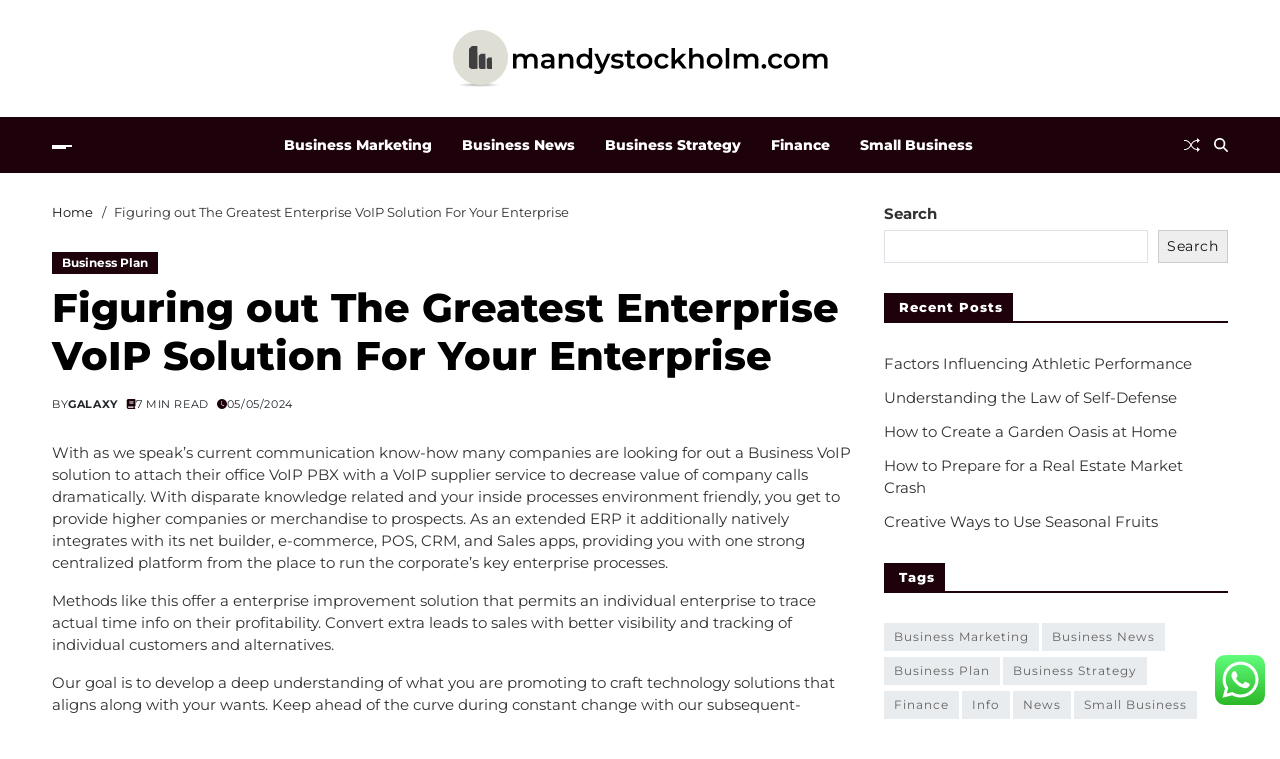

--- FILE ---
content_type: text/html; charset=UTF-8
request_url: https://mandystockholm.com/figuring-out-the-greatest-enterprise-voip-solution-for-your-enterprise.html
body_size: 20792
content:
<!doctype html>
<html lang="en-US" prefix="og: https://ogp.me/ns#" data-theme="light">
<head>
	<meta charset="UTF-8">
	<meta name="viewport" content="width=device-width, initial-scale=1">
	<link rel="profile" href="https://gmpg.org/xfn/11">

	
<!-- Search Engine Optimization by Rank Math PRO - https://rankmath.com/ -->
<title>Figuring out The Greatest Enterprise VoIP Solution For Your Enterprise - MSH</title>
<meta name="description" content="With as we speak&#039;s current communication know-how many companies are looking for out a Business VoIP solution to attach their office VoIP PBX with a VoIP"/>
<meta name="robots" content="index, follow, max-snippet:-1, max-video-preview:-1, max-image-preview:large"/>
<link rel="canonical" href="https://mandystockholm.com/figuring-out-the-greatest-enterprise-voip-solution-for-your-enterprise.html" />
<meta property="og:locale" content="en_US" />
<meta property="og:type" content="article" />
<meta property="og:title" content="Figuring out The Greatest Enterprise VoIP Solution For Your Enterprise - MSH" />
<meta property="og:description" content="With as we speak&#039;s current communication know-how many companies are looking for out a Business VoIP solution to attach their office VoIP PBX with a VoIP" />
<meta property="og:url" content="https://mandystockholm.com/figuring-out-the-greatest-enterprise-voip-solution-for-your-enterprise.html" />
<meta property="og:site_name" content="MandyStock" />
<meta property="article:tag" content="enterprise" />
<meta property="article:tag" content="figuring" />
<meta property="article:tag" content="greatest" />
<meta property="article:tag" content="solution" />
<meta property="article:section" content="Business Plan" />
<meta property="article:published_time" content="2024-05-05T15:35:30+07:00" />
<meta name="twitter:card" content="summary_large_image" />
<meta name="twitter:title" content="Figuring out The Greatest Enterprise VoIP Solution For Your Enterprise - MSH" />
<meta name="twitter:description" content="With as we speak&#039;s current communication know-how many companies are looking for out a Business VoIP solution to attach their office VoIP PBX with a VoIP" />
<meta name="twitter:label1" content="Written by" />
<meta name="twitter:data1" content="Galaxy" />
<meta name="twitter:label2" content="Time to read" />
<meta name="twitter:data2" content="6 minutes" />
<script type="application/ld+json" class="rank-math-schema-pro">{"@context":"https://schema.org","@graph":[{"@type":["Person","Organization"],"@id":"https://mandystockholm.com/#person","name":"MandyStock","logo":{"@type":"ImageObject","@id":"https://mandystockholm.com/#logo","url":"https://mandystockholm.com/wp-content/uploads/2024/07/mandystockholm.com-Logo-150x57.png","contentUrl":"https://mandystockholm.com/wp-content/uploads/2024/07/mandystockholm.com-Logo-150x57.png","caption":"MandyStock","inLanguage":"en-US"},"image":{"@type":"ImageObject","@id":"https://mandystockholm.com/#logo","url":"https://mandystockholm.com/wp-content/uploads/2024/07/mandystockholm.com-Logo-150x57.png","contentUrl":"https://mandystockholm.com/wp-content/uploads/2024/07/mandystockholm.com-Logo-150x57.png","caption":"MandyStock","inLanguage":"en-US"}},{"@type":"WebSite","@id":"https://mandystockholm.com/#website","url":"https://mandystockholm.com","name":"MandyStock","publisher":{"@id":"https://mandystockholm.com/#person"},"inLanguage":"en-US"},{"@type":"BreadcrumbList","@id":"https://mandystockholm.com/figuring-out-the-greatest-enterprise-voip-solution-for-your-enterprise.html#breadcrumb","itemListElement":[{"@type":"ListItem","position":"1","item":{"@id":"https://mandystockholm.com","name":"Home"}},{"@type":"ListItem","position":"2","item":{"@id":"https://mandystockholm.com/category/business-plan","name":"Business Plan"}},{"@type":"ListItem","position":"3","item":{"@id":"https://mandystockholm.com/figuring-out-the-greatest-enterprise-voip-solution-for-your-enterprise.html","name":"Figuring out The Greatest Enterprise VoIP Solution For Your Enterprise"}}]},{"@type":"WebPage","@id":"https://mandystockholm.com/figuring-out-the-greatest-enterprise-voip-solution-for-your-enterprise.html#webpage","url":"https://mandystockholm.com/figuring-out-the-greatest-enterprise-voip-solution-for-your-enterprise.html","name":"Figuring out The Greatest Enterprise VoIP Solution For Your Enterprise - MSH","datePublished":"2024-05-05T15:35:30+07:00","dateModified":"2024-05-05T15:35:30+07:00","isPartOf":{"@id":"https://mandystockholm.com/#website"},"inLanguage":"en-US","breadcrumb":{"@id":"https://mandystockholm.com/figuring-out-the-greatest-enterprise-voip-solution-for-your-enterprise.html#breadcrumb"}},{"@type":"Person","@id":"https://mandystockholm.com/author/galaxy","name":"Galaxy","url":"https://mandystockholm.com/author/galaxy","image":{"@type":"ImageObject","@id":"https://secure.gravatar.com/avatar/878a048e06d6d0503f84665fd4e01679193a59026490fe7af11df282fef1c053?s=96&amp;d=mm&amp;r=g","url":"https://secure.gravatar.com/avatar/878a048e06d6d0503f84665fd4e01679193a59026490fe7af11df282fef1c053?s=96&amp;d=mm&amp;r=g","caption":"Galaxy","inLanguage":"en-US"},"sameAs":["https://mandystockholm.com/"]},{"@type":"BlogPosting","headline":"Figuring out The Greatest Enterprise VoIP Solution For Your Enterprise - MSH","datePublished":"2024-05-05T15:35:30+07:00","dateModified":"2024-05-05T15:35:30+07:00","articleSection":"Business Plan","author":{"@id":"https://mandystockholm.com/author/galaxy","name":"Galaxy"},"publisher":{"@id":"https://mandystockholm.com/#person"},"description":"With as we speak&#039;s current communication know-how many companies are looking for out a Business VoIP solution to attach their office VoIP PBX with a VoIP","name":"Figuring out The Greatest Enterprise VoIP Solution For Your Enterprise - MSH","@id":"https://mandystockholm.com/figuring-out-the-greatest-enterprise-voip-solution-for-your-enterprise.html#richSnippet","isPartOf":{"@id":"https://mandystockholm.com/figuring-out-the-greatest-enterprise-voip-solution-for-your-enterprise.html#webpage"},"inLanguage":"en-US","mainEntityOfPage":{"@id":"https://mandystockholm.com/figuring-out-the-greatest-enterprise-voip-solution-for-your-enterprise.html#webpage"}}]}</script>
<!-- /Rank Math WordPress SEO plugin -->

<link rel="alternate" type="application/rss+xml" title="MSH &raquo; Feed" href="https://mandystockholm.com/feed" />
<link rel="alternate" title="oEmbed (JSON)" type="application/json+oembed" href="https://mandystockholm.com/wp-json/oembed/1.0/embed?url=https%3A%2F%2Fmandystockholm.com%2Ffiguring-out-the-greatest-enterprise-voip-solution-for-your-enterprise.html" />
<link rel="alternate" title="oEmbed (XML)" type="text/xml+oembed" href="https://mandystockholm.com/wp-json/oembed/1.0/embed?url=https%3A%2F%2Fmandystockholm.com%2Ffiguring-out-the-greatest-enterprise-voip-solution-for-your-enterprise.html&#038;format=xml" />
<style id='wp-img-auto-sizes-contain-inline-css'>
img:is([sizes=auto i],[sizes^="auto," i]){contain-intrinsic-size:3000px 1500px}
/*# sourceURL=wp-img-auto-sizes-contain-inline-css */
</style>
<link rel='stylesheet' id='ht_ctc_main_css-css' href='https://mandystockholm.com/wp-content/plugins/click-to-chat-for-whatsapp/new/inc/assets/css/main.css?ver=4.36' media='all' />
<style id='wp-emoji-styles-inline-css'>

	img.wp-smiley, img.emoji {
		display: inline !important;
		border: none !important;
		box-shadow: none !important;
		height: 1em !important;
		width: 1em !important;
		margin: 0 0.07em !important;
		vertical-align: -0.1em !important;
		background: none !important;
		padding: 0 !important;
	}
/*# sourceURL=wp-emoji-styles-inline-css */
</style>
<style id='wp-block-library-inline-css'>
:root{--wp-block-synced-color:#7a00df;--wp-block-synced-color--rgb:122,0,223;--wp-bound-block-color:var(--wp-block-synced-color);--wp-editor-canvas-background:#ddd;--wp-admin-theme-color:#007cba;--wp-admin-theme-color--rgb:0,124,186;--wp-admin-theme-color-darker-10:#006ba1;--wp-admin-theme-color-darker-10--rgb:0,107,160.5;--wp-admin-theme-color-darker-20:#005a87;--wp-admin-theme-color-darker-20--rgb:0,90,135;--wp-admin-border-width-focus:2px}@media (min-resolution:192dpi){:root{--wp-admin-border-width-focus:1.5px}}.wp-element-button{cursor:pointer}:root .has-very-light-gray-background-color{background-color:#eee}:root .has-very-dark-gray-background-color{background-color:#313131}:root .has-very-light-gray-color{color:#eee}:root .has-very-dark-gray-color{color:#313131}:root .has-vivid-green-cyan-to-vivid-cyan-blue-gradient-background{background:linear-gradient(135deg,#00d084,#0693e3)}:root .has-purple-crush-gradient-background{background:linear-gradient(135deg,#34e2e4,#4721fb 50%,#ab1dfe)}:root .has-hazy-dawn-gradient-background{background:linear-gradient(135deg,#faaca8,#dad0ec)}:root .has-subdued-olive-gradient-background{background:linear-gradient(135deg,#fafae1,#67a671)}:root .has-atomic-cream-gradient-background{background:linear-gradient(135deg,#fdd79a,#004a59)}:root .has-nightshade-gradient-background{background:linear-gradient(135deg,#330968,#31cdcf)}:root .has-midnight-gradient-background{background:linear-gradient(135deg,#020381,#2874fc)}:root{--wp--preset--font-size--normal:16px;--wp--preset--font-size--huge:42px}.has-regular-font-size{font-size:1em}.has-larger-font-size{font-size:2.625em}.has-normal-font-size{font-size:var(--wp--preset--font-size--normal)}.has-huge-font-size{font-size:var(--wp--preset--font-size--huge)}.has-text-align-center{text-align:center}.has-text-align-left{text-align:left}.has-text-align-right{text-align:right}.has-fit-text{white-space:nowrap!important}#end-resizable-editor-section{display:none}.aligncenter{clear:both}.items-justified-left{justify-content:flex-start}.items-justified-center{justify-content:center}.items-justified-right{justify-content:flex-end}.items-justified-space-between{justify-content:space-between}.screen-reader-text{border:0;clip-path:inset(50%);height:1px;margin:-1px;overflow:hidden;padding:0;position:absolute;width:1px;word-wrap:normal!important}.screen-reader-text:focus{background-color:#ddd;clip-path:none;color:#444;display:block;font-size:1em;height:auto;left:5px;line-height:normal;padding:15px 23px 14px;text-decoration:none;top:5px;width:auto;z-index:100000}html :where(.has-border-color){border-style:solid}html :where([style*=border-top-color]){border-top-style:solid}html :where([style*=border-right-color]){border-right-style:solid}html :where([style*=border-bottom-color]){border-bottom-style:solid}html :where([style*=border-left-color]){border-left-style:solid}html :where([style*=border-width]){border-style:solid}html :where([style*=border-top-width]){border-top-style:solid}html :where([style*=border-right-width]){border-right-style:solid}html :where([style*=border-bottom-width]){border-bottom-style:solid}html :where([style*=border-left-width]){border-left-style:solid}html :where(img[class*=wp-image-]){height:auto;max-width:100%}:where(figure){margin:0 0 1em}html :where(.is-position-sticky){--wp-admin--admin-bar--position-offset:var(--wp-admin--admin-bar--height,0px)}@media screen and (max-width:600px){html :where(.is-position-sticky){--wp-admin--admin-bar--position-offset:0px}}

/*# sourceURL=wp-block-library-inline-css */
</style><style id='wp-block-search-inline-css'>
.wp-block-search__button{margin-left:10px;word-break:normal}.wp-block-search__button.has-icon{line-height:0}.wp-block-search__button svg{height:1.25em;min-height:24px;min-width:24px;width:1.25em;fill:currentColor;vertical-align:text-bottom}:where(.wp-block-search__button){border:1px solid #ccc;padding:6px 10px}.wp-block-search__inside-wrapper{display:flex;flex:auto;flex-wrap:nowrap;max-width:100%}.wp-block-search__label{width:100%}.wp-block-search.wp-block-search__button-only .wp-block-search__button{box-sizing:border-box;display:flex;flex-shrink:0;justify-content:center;margin-left:0;max-width:100%}.wp-block-search.wp-block-search__button-only .wp-block-search__inside-wrapper{min-width:0!important;transition-property:width}.wp-block-search.wp-block-search__button-only .wp-block-search__input{flex-basis:100%;transition-duration:.3s}.wp-block-search.wp-block-search__button-only.wp-block-search__searchfield-hidden,.wp-block-search.wp-block-search__button-only.wp-block-search__searchfield-hidden .wp-block-search__inside-wrapper{overflow:hidden}.wp-block-search.wp-block-search__button-only.wp-block-search__searchfield-hidden .wp-block-search__input{border-left-width:0!important;border-right-width:0!important;flex-basis:0;flex-grow:0;margin:0;min-width:0!important;padding-left:0!important;padding-right:0!important;width:0!important}:where(.wp-block-search__input){appearance:none;border:1px solid #949494;flex-grow:1;font-family:inherit;font-size:inherit;font-style:inherit;font-weight:inherit;letter-spacing:inherit;line-height:inherit;margin-left:0;margin-right:0;min-width:3rem;padding:8px;text-decoration:unset!important;text-transform:inherit}:where(.wp-block-search__button-inside .wp-block-search__inside-wrapper){background-color:#fff;border:1px solid #949494;box-sizing:border-box;padding:4px}:where(.wp-block-search__button-inside .wp-block-search__inside-wrapper) .wp-block-search__input{border:none;border-radius:0;padding:0 4px}:where(.wp-block-search__button-inside .wp-block-search__inside-wrapper) .wp-block-search__input:focus{outline:none}:where(.wp-block-search__button-inside .wp-block-search__inside-wrapper) :where(.wp-block-search__button){padding:4px 8px}.wp-block-search.aligncenter .wp-block-search__inside-wrapper{margin:auto}.wp-block[data-align=right] .wp-block-search.wp-block-search__button-only .wp-block-search__inside-wrapper{float:right}
/*# sourceURL=https://mandystockholm.com/wp-includes/blocks/search/style.min.css */
</style>
<style id='wp-block-search-theme-inline-css'>
.wp-block-search .wp-block-search__label{font-weight:700}.wp-block-search__button{border:1px solid #ccc;padding:.375em .625em}
/*# sourceURL=https://mandystockholm.com/wp-includes/blocks/search/theme.min.css */
</style>
<style id='global-styles-inline-css'>
:root{--wp--preset--aspect-ratio--square: 1;--wp--preset--aspect-ratio--4-3: 4/3;--wp--preset--aspect-ratio--3-4: 3/4;--wp--preset--aspect-ratio--3-2: 3/2;--wp--preset--aspect-ratio--2-3: 2/3;--wp--preset--aspect-ratio--16-9: 16/9;--wp--preset--aspect-ratio--9-16: 9/16;--wp--preset--color--black: #000000;--wp--preset--color--cyan-bluish-gray: #abb8c3;--wp--preset--color--white: #ffffff;--wp--preset--color--pale-pink: #f78da7;--wp--preset--color--vivid-red: #cf2e2e;--wp--preset--color--luminous-vivid-orange: #ff6900;--wp--preset--color--luminous-vivid-amber: #fcb900;--wp--preset--color--light-green-cyan: #7bdcb5;--wp--preset--color--vivid-green-cyan: #00d084;--wp--preset--color--pale-cyan-blue: #8ed1fc;--wp--preset--color--vivid-cyan-blue: #0693e3;--wp--preset--color--vivid-purple: #9b51e0;--wp--preset--gradient--vivid-cyan-blue-to-vivid-purple: linear-gradient(135deg,rgb(6,147,227) 0%,rgb(155,81,224) 100%);--wp--preset--gradient--light-green-cyan-to-vivid-green-cyan: linear-gradient(135deg,rgb(122,220,180) 0%,rgb(0,208,130) 100%);--wp--preset--gradient--luminous-vivid-amber-to-luminous-vivid-orange: linear-gradient(135deg,rgb(252,185,0) 0%,rgb(255,105,0) 100%);--wp--preset--gradient--luminous-vivid-orange-to-vivid-red: linear-gradient(135deg,rgb(255,105,0) 0%,rgb(207,46,46) 100%);--wp--preset--gradient--very-light-gray-to-cyan-bluish-gray: linear-gradient(135deg,rgb(238,238,238) 0%,rgb(169,184,195) 100%);--wp--preset--gradient--cool-to-warm-spectrum: linear-gradient(135deg,rgb(74,234,220) 0%,rgb(151,120,209) 20%,rgb(207,42,186) 40%,rgb(238,44,130) 60%,rgb(251,105,98) 80%,rgb(254,248,76) 100%);--wp--preset--gradient--blush-light-purple: linear-gradient(135deg,rgb(255,206,236) 0%,rgb(152,150,240) 100%);--wp--preset--gradient--blush-bordeaux: linear-gradient(135deg,rgb(254,205,165) 0%,rgb(254,45,45) 50%,rgb(107,0,62) 100%);--wp--preset--gradient--luminous-dusk: linear-gradient(135deg,rgb(255,203,112) 0%,rgb(199,81,192) 50%,rgb(65,88,208) 100%);--wp--preset--gradient--pale-ocean: linear-gradient(135deg,rgb(255,245,203) 0%,rgb(182,227,212) 50%,rgb(51,167,181) 100%);--wp--preset--gradient--electric-grass: linear-gradient(135deg,rgb(202,248,128) 0%,rgb(113,206,126) 100%);--wp--preset--gradient--midnight: linear-gradient(135deg,rgb(2,3,129) 0%,rgb(40,116,252) 100%);--wp--preset--font-size--small: 13px;--wp--preset--font-size--medium: 20px;--wp--preset--font-size--large: 36px;--wp--preset--font-size--x-large: 42px;--wp--preset--spacing--20: 0.44rem;--wp--preset--spacing--30: 0.67rem;--wp--preset--spacing--40: 1rem;--wp--preset--spacing--50: 1.5rem;--wp--preset--spacing--60: 2.25rem;--wp--preset--spacing--70: 3.38rem;--wp--preset--spacing--80: 5.06rem;--wp--preset--shadow--natural: 6px 6px 9px rgba(0, 0, 0, 0.2);--wp--preset--shadow--deep: 12px 12px 50px rgba(0, 0, 0, 0.4);--wp--preset--shadow--sharp: 6px 6px 0px rgba(0, 0, 0, 0.2);--wp--preset--shadow--outlined: 6px 6px 0px -3px rgb(255, 255, 255), 6px 6px rgb(0, 0, 0);--wp--preset--shadow--crisp: 6px 6px 0px rgb(0, 0, 0);}:where(.is-layout-flex){gap: 0.5em;}:where(.is-layout-grid){gap: 0.5em;}body .is-layout-flex{display: flex;}.is-layout-flex{flex-wrap: wrap;align-items: center;}.is-layout-flex > :is(*, div){margin: 0;}body .is-layout-grid{display: grid;}.is-layout-grid > :is(*, div){margin: 0;}:where(.wp-block-columns.is-layout-flex){gap: 2em;}:where(.wp-block-columns.is-layout-grid){gap: 2em;}:where(.wp-block-post-template.is-layout-flex){gap: 1.25em;}:where(.wp-block-post-template.is-layout-grid){gap: 1.25em;}.has-black-color{color: var(--wp--preset--color--black) !important;}.has-cyan-bluish-gray-color{color: var(--wp--preset--color--cyan-bluish-gray) !important;}.has-white-color{color: var(--wp--preset--color--white) !important;}.has-pale-pink-color{color: var(--wp--preset--color--pale-pink) !important;}.has-vivid-red-color{color: var(--wp--preset--color--vivid-red) !important;}.has-luminous-vivid-orange-color{color: var(--wp--preset--color--luminous-vivid-orange) !important;}.has-luminous-vivid-amber-color{color: var(--wp--preset--color--luminous-vivid-amber) !important;}.has-light-green-cyan-color{color: var(--wp--preset--color--light-green-cyan) !important;}.has-vivid-green-cyan-color{color: var(--wp--preset--color--vivid-green-cyan) !important;}.has-pale-cyan-blue-color{color: var(--wp--preset--color--pale-cyan-blue) !important;}.has-vivid-cyan-blue-color{color: var(--wp--preset--color--vivid-cyan-blue) !important;}.has-vivid-purple-color{color: var(--wp--preset--color--vivid-purple) !important;}.has-black-background-color{background-color: var(--wp--preset--color--black) !important;}.has-cyan-bluish-gray-background-color{background-color: var(--wp--preset--color--cyan-bluish-gray) !important;}.has-white-background-color{background-color: var(--wp--preset--color--white) !important;}.has-pale-pink-background-color{background-color: var(--wp--preset--color--pale-pink) !important;}.has-vivid-red-background-color{background-color: var(--wp--preset--color--vivid-red) !important;}.has-luminous-vivid-orange-background-color{background-color: var(--wp--preset--color--luminous-vivid-orange) !important;}.has-luminous-vivid-amber-background-color{background-color: var(--wp--preset--color--luminous-vivid-amber) !important;}.has-light-green-cyan-background-color{background-color: var(--wp--preset--color--light-green-cyan) !important;}.has-vivid-green-cyan-background-color{background-color: var(--wp--preset--color--vivid-green-cyan) !important;}.has-pale-cyan-blue-background-color{background-color: var(--wp--preset--color--pale-cyan-blue) !important;}.has-vivid-cyan-blue-background-color{background-color: var(--wp--preset--color--vivid-cyan-blue) !important;}.has-vivid-purple-background-color{background-color: var(--wp--preset--color--vivid-purple) !important;}.has-black-border-color{border-color: var(--wp--preset--color--black) !important;}.has-cyan-bluish-gray-border-color{border-color: var(--wp--preset--color--cyan-bluish-gray) !important;}.has-white-border-color{border-color: var(--wp--preset--color--white) !important;}.has-pale-pink-border-color{border-color: var(--wp--preset--color--pale-pink) !important;}.has-vivid-red-border-color{border-color: var(--wp--preset--color--vivid-red) !important;}.has-luminous-vivid-orange-border-color{border-color: var(--wp--preset--color--luminous-vivid-orange) !important;}.has-luminous-vivid-amber-border-color{border-color: var(--wp--preset--color--luminous-vivid-amber) !important;}.has-light-green-cyan-border-color{border-color: var(--wp--preset--color--light-green-cyan) !important;}.has-vivid-green-cyan-border-color{border-color: var(--wp--preset--color--vivid-green-cyan) !important;}.has-pale-cyan-blue-border-color{border-color: var(--wp--preset--color--pale-cyan-blue) !important;}.has-vivid-cyan-blue-border-color{border-color: var(--wp--preset--color--vivid-cyan-blue) !important;}.has-vivid-purple-border-color{border-color: var(--wp--preset--color--vivid-purple) !important;}.has-vivid-cyan-blue-to-vivid-purple-gradient-background{background: var(--wp--preset--gradient--vivid-cyan-blue-to-vivid-purple) !important;}.has-light-green-cyan-to-vivid-green-cyan-gradient-background{background: var(--wp--preset--gradient--light-green-cyan-to-vivid-green-cyan) !important;}.has-luminous-vivid-amber-to-luminous-vivid-orange-gradient-background{background: var(--wp--preset--gradient--luminous-vivid-amber-to-luminous-vivid-orange) !important;}.has-luminous-vivid-orange-to-vivid-red-gradient-background{background: var(--wp--preset--gradient--luminous-vivid-orange-to-vivid-red) !important;}.has-very-light-gray-to-cyan-bluish-gray-gradient-background{background: var(--wp--preset--gradient--very-light-gray-to-cyan-bluish-gray) !important;}.has-cool-to-warm-spectrum-gradient-background{background: var(--wp--preset--gradient--cool-to-warm-spectrum) !important;}.has-blush-light-purple-gradient-background{background: var(--wp--preset--gradient--blush-light-purple) !important;}.has-blush-bordeaux-gradient-background{background: var(--wp--preset--gradient--blush-bordeaux) !important;}.has-luminous-dusk-gradient-background{background: var(--wp--preset--gradient--luminous-dusk) !important;}.has-pale-ocean-gradient-background{background: var(--wp--preset--gradient--pale-ocean) !important;}.has-electric-grass-gradient-background{background: var(--wp--preset--gradient--electric-grass) !important;}.has-midnight-gradient-background{background: var(--wp--preset--gradient--midnight) !important;}.has-small-font-size{font-size: var(--wp--preset--font-size--small) !important;}.has-medium-font-size{font-size: var(--wp--preset--font-size--medium) !important;}.has-large-font-size{font-size: var(--wp--preset--font-size--large) !important;}.has-x-large-font-size{font-size: var(--wp--preset--font-size--x-large) !important;}
/*# sourceURL=global-styles-inline-css */
</style>

<style id='classic-theme-styles-inline-css'>
/*! This file is auto-generated */
.wp-block-button__link{color:#fff;background-color:#32373c;border-radius:9999px;box-shadow:none;text-decoration:none;padding:calc(.667em + 2px) calc(1.333em + 2px);font-size:1.125em}.wp-block-file__button{background:#32373c;color:#fff;text-decoration:none}
/*# sourceURL=/wp-includes/css/classic-themes.min.css */
</style>
<link rel='stylesheet' id='swiper-css' href='https://mandystockholm.com/wp-content/themes/magze/assets/lib/swiper/swiper-bundle.min.css?ver=6.9' media='all' />
<link rel='stylesheet' id='magze-parent-style-css' href='https://mandystockholm.com/wp-content/themes/magze/style.css?ver=6.9' media='all' />
<link rel='stylesheet' id='magze-style-css' href='https://mandystockholm.com/wp-content/themes/bloglife/style.css?ver=1.0.1' media='all' />
<style id='magze-style-inline-css'>
:root {--global--color-primary:#313131;}:root {--global--color-accent:#1d020b;}:root {--global--color-btn:#111111;}:root {--global--color-btn-hover:#111111;}:root {--global--color-btn-bg:#eeeeee;}:root {--global--color-btn-hover-bg:#f7fa00;}:root {--global--color-btn-border:#eeeeee;}:root {--global--color-btn-hover-border:#f7fa00;}:root {--global--color-breadcrumb:#111111;}:root {--global--color-post-meta-icons:#1d020b;}:root {--global--color-header-social-nav-hover:#f7fa00;}:root {--global--color-header-search-btn-bg:#1d020b;}:root {--global--color-primary-menu-bg:#1d020b;}:root {--global--color-offcanvas-icon:#ffffff;}:root {--global--color-primary-menu:#ffffff;}:root {--global--color-primary-menu-hover:#f7fa00;}:root {--global--color-primary-menu-hover-border:#f7fa00;}:root {--global--color-primary-menu-active:#f7fa00;}:root {--global--color-primary-menu-active-border:#f7fa00;}:root {--global--color-primary-menu-desc:#dadada;}:root {--global--color-sub-menu-hover:#111111;}.site-footer.inverted-footer {--global--color-footer-bg:#1d020b;}.site-sub-footer.inverted-sub-footer {--global--color-sub-footer-bg:#1d020b;}:root {--global--color-scroll-top:#111111;}:root {--global--color-scroll-top-hover:#111111;}:root {--global--color-scroll-top-bg:#eeeeee;}:root {--global--color-scroll-top-hover-bg:#f7fa00;}:root {--font-primary-menu:'Montserrat', sans-serif;}:root {--primary--menu-font-weight:900;}:root {--font-sub-menu:'Montserrat', sans-serif;}:root {--sub--menu-font-weight:500;}:root {--font-headings:'Montserrat', sans-serif;}:root {--heading--font-weight:900;}:root {--font-base:'Montserrat', sans-serif;}
/*# sourceURL=magze-style-inline-css */
</style>
<link rel='stylesheet' id='magze-google-fonts-css' href='https://mandystockholm.com/wp-content/fonts/145e1b95709e036f350a14f43d77da7a.css' media='all' />
<script src="https://mandystockholm.com/wp-includes/js/jquery/jquery.min.js?ver=3.7.1" id="jquery-core-js"></script>
<script src="https://mandystockholm.com/wp-includes/js/jquery/jquery-migrate.min.js?ver=3.4.1" id="jquery-migrate-js"></script>
<link rel="https://api.w.org/" href="https://mandystockholm.com/wp-json/" /><link rel="alternate" title="JSON" type="application/json" href="https://mandystockholm.com/wp-json/wp/v2/posts/1276" /><link rel="EditURI" type="application/rsd+xml" title="RSD" href="https://mandystockholm.com/xmlrpc.php?rsd" />
<meta name="generator" content="WordPress 6.9" />
<link rel='shortlink' href='https://mandystockholm.com/?p=1276' />
<link rel='dns-prefetch' href='https://i0.wp.com/'><link rel='preconnect' href='https://i0.wp.com/' crossorigin><link rel='dns-prefetch' href='https://i1.wp.com/'><link rel='preconnect' href='https://i1.wp.com/' crossorigin><link rel='dns-prefetch' href='https://i2.wp.com/'><link rel='preconnect' href='https://i2.wp.com/' crossorigin><link rel='dns-prefetch' href='https://i3.wp.com/'><link rel='preconnect' href='https://i3.wp.com/' crossorigin><link rel="icon" href="https://mandystockholm.com/wp-content/uploads/2024/07/mandystockholm.com-icon.png" sizes="32x32" />
<link rel="icon" href="https://mandystockholm.com/wp-content/uploads/2024/07/mandystockholm.com-icon.png" sizes="192x192" />
<link rel="apple-touch-icon" href="https://mandystockholm.com/wp-content/uploads/2024/07/mandystockholm.com-icon.png" />
<meta name="msapplication-TileImage" content="https://mandystockholm.com/wp-content/uploads/2024/07/mandystockholm.com-icon.png" />
</head>

<body class="wp-singular post-template-default single single-post postid-1276 single-format-standard wp-custom-logo wp-embed-responsive wp-theme-magze wp-child-theme-bloglife has-sticky-menu header_style_1 has-sidebar right-sidebar has-sticky-sidebar has-title-line-hover">



<div id="page" class="site">

	
	<a class="skip-link screen-reader-text" href="#site-content-wrapper">Skip to content</a>

	
	

<header id="masthead" class="site-header-row-wrapper site-header magze-site-header" role="banner" >
	<div class="magze-site-branding-row">
		<div class="uf-wrapper">
			<div class="magze-site-brand-ad-wrapper centered has-text-align-center">
				<div class="magze-site-branding-main">
					
<div class="site-branding">

			<div class="site-logo">
			<a href="https://mandystockholm.com/" class="custom-logo-link" rel="home"><img width="375" height="57" src="https://mandystockholm.com/wp-content/uploads/2024/07/mandystockholm.com-Logo.png" class="custom-logo" alt="MSH" decoding="async" srcset="https://mandystockholm.com/wp-content/uploads/2024/07/mandystockholm.com-Logo.png 375w, https://mandystockholm.com/wp-content/uploads/2024/07/mandystockholm.com-Logo-300x46.png 300w" sizes="(max-width: 375px) 100vw, 375px" /></a>		</div>
					<div class="screen-reader-text"><a href="https://mandystockholm.com/" rel="home">MSH</a></div>
			
	</div><!-- .site-branding -->
				</div>
							</div>
		</div> <!-- .wrapper -->
	</div>
</header>

<div class="site-header-row-wrapper magze-primary-bar-row sticky-menu sticky-style-normal">
	<div class="primary-bar-row-wrapper">
		<div class="uf-wrapper">
			<div class="magze-primary-bar-wrapper">

						<div class="magze-offcanvas-toggle">
			<button class="magze-off-canvas-btn toggle toggle-off-canvas toggle-canvas-modal" data-modal=".magze-canvas-block" data-body-class="showing-offcanvas-modal" data-focus=".magze-off-canvas-close" aria-expanded="false">
				<span class="off-canvas-bars">
					<span class="bar-one"></span>
					<span class="bar-two"></span>
				</span>
				<span class="toggle-text screen-reader-text">
					Off Canvas				</span>
			</button>
		</div>
				<div id="site-navigation" class="main-navigation magze-primary-nav center-aligned-menu">
			
							<nav class="primary-menu-wrapper" aria-label="Primary">
					<ul class="primary-menu reset-list-style">
					<li id="menu-item-6250" class="menu-item menu-item-type-taxonomy menu-item-object-category menu-item-6250"><a href="https://mandystockholm.com/category/business-marketing">Business Marketing</a></li>
<li id="menu-item-6251" class="menu-item menu-item-type-taxonomy menu-item-object-category menu-item-6251"><a href="https://mandystockholm.com/category/business-news">Business News</a></li>
<li id="menu-item-6253" class="menu-item menu-item-type-taxonomy menu-item-object-category menu-item-6253"><a href="https://mandystockholm.com/category/business-strategy">Business Strategy</a></li>
<li id="menu-item-6254" class="menu-item menu-item-type-taxonomy menu-item-object-category menu-item-6254"><a href="https://mandystockholm.com/category/finance">Finance</a></li>
<li id="menu-item-6255" class="menu-item menu-item-type-taxonomy menu-item-object-category menu-item-6255"><a href="https://mandystockholm.com/category/small-business">Small Business</a></li>
					</ul>
				</nav><!-- .primary-menu-wrapper -->
					</div>
				<div class="site-branding">
							<div class="site-logo">
					<a href="https://mandystockholm.com/" class="custom-logo-link" rel="home"><img width="375" height="57" src="https://mandystockholm.com/wp-content/uploads/2024/07/mandystockholm.com-Logo.png" class="custom-logo" alt="MSH" decoding="async" srcset="https://mandystockholm.com/wp-content/uploads/2024/07/mandystockholm.com-Logo.png 375w, https://mandystockholm.com/wp-content/uploads/2024/07/mandystockholm.com-Logo-300x46.png 300w" sizes="(max-width: 375px) 100vw, 375px" /></a>				</div>
						</div>
		
				<div class="secondary-navigation magze-secondary-nav">
							<a href="/figuring-out-the-greatest-enterprise-voip-solution-for-your-enterprise.html?random-post=1" class="magze-random-post" title="Random Article" rel="nofollow">
			<svg class="svg-icon" aria-hidden="true" role="img" focusable="false" xmlns="http://www.w3.org/2000/svg" width="16" height="16" viewBox="0 0 16 16"><path fill-rule="evenodd" d="M0 3.5A.5.5 0 0 1 .5 3H1c2.202 0 3.827 1.24 4.874 2.418.49.552.865 1.102 1.126 1.532.26-.43.636-.98 1.126-1.532C9.173 4.24 10.798 3 13 3v1c-1.798 0-3.173 1.01-4.126 2.082A9.6 9.6 0 0 0 7.556 8a9.6 9.6 0 0 0 1.317 1.918C9.828 10.99 11.204 12 13 12v1c-2.202 0-3.827-1.24-4.874-2.418A10.6 10.6 0 0 1 7 9.05c-.26.43-.636.98-1.126 1.532C4.827 11.76 3.202 13 1 13H.5a.5.5 0 0 1 0-1H1c1.798 0 3.173-1.01 4.126-2.082A9.6 9.6 0 0 0 6.444 8a9.6 9.6 0 0 0-1.317-1.918C4.172 5.01 2.796 4 1 4H.5a.5.5 0 0 1-.5-.5" /><path d="M13 5.466V1.534a.25.25 0 0 1 .41-.192l2.36 1.966c.12.1.12.284 0 .384l-2.36 1.966a.25.25 0 0 1-.41-.192m0 9v-3.932a.25.25 0 0 1 .41-.192l2.36 1.966c.12.1.12.284 0 .384l-2.36 1.966a.25.25 0 0 1-.41-.192" /></svg>			<span class="screen-reader-text">Random Article</span>
		</a>
					<div class="magze-search-toggle">
				<button class="magze-search-canvas-btn magze-search search-icon toggle-search-block toggle" aria-label="Search" aria-expanded="false" data-block=".magze-search-block" data-body-class="showing-search-block" data-focus=".magze-search-form .search-field">
					<span class="search-label">Search</span>
					<svg class="svg-icon" aria-hidden="true" role="img" focusable="false" xmlns="http://www.w3.org/2000/svg" height="1em" viewBox="0 0 512 512"><path d="M416 208c0 45.9-14.9 88.3-40 122.7L502.6 457.4c12.5 12.5 12.5 32.8 0 45.3s-32.8 12.5-45.3 0L330.7 376c-34.4 25.2-76.8 40-122.7 40C93.1 416 0 322.9 0 208S93.1 0 208 0S416 93.1 416 208zM208 352a144 144 0 1 0 0-288 144 144 0 1 0 0 288z" /></svg>					<svg class="svg-icon" aria-hidden="true" role="img" focusable="false" xmlns="http://www.w3.org/2000/svg" width="16" height="16" viewBox="0 0 16 16"><polygon fill="" fill-rule="evenodd" points="6.852 7.649 .399 1.195 1.445 .149 7.899 6.602 14.352 .149 15.399 1.195 8.945 7.649 15.399 14.102 14.352 15.149 7.899 8.695 1.445 15.149 .399 14.102" /></svg>				</button>
				<div class="magze-search-form magze-canvas-modal">
					<div class="em-search-form-inner">
						<form role="search" aria-label="Search for:" method="get" class="search-form" action="https://mandystockholm.com/">
				<label>
					<span class="screen-reader-text">Search for:</span>
					<input type="search" class="search-field" placeholder="Search &hellip;" value="" name="s" />
				</label>
				<input type="submit" class="search-submit" value="Search" />
			</form>					</div>
				</div>
			</div>
							</div>

			</div>
		</div>
	</div>
</div>

	
	<div id="site-content-wrapper">

	<main id="site-content" role="main" class="wrapper  wide-max-width single_style_1">

	<div id="primary" class="content-area ">

		<div class="primary-content-area-wrapper">
			<div class="magze-breadcrumb-wrapper"><div role="navigation" aria-label="Breadcrumbs" class="breadcrumb-trail breadcrumbs" itemprop="breadcrumb"><div class="reset-list-style"><ul class="trail-items" itemscope itemtype="http://schema.org/BreadcrumbList"><meta name="numberOfItems" content="2" /><meta name="itemListOrder" content="Ascending" /><li itemprop="itemListElement" itemscope itemtype="http://schema.org/ListItem" class="trail-item trail-begin"><a href="https://mandystockholm.com" rel="home" itemprop="item"><span itemprop="name">Home</span></a><meta itemprop="position" content="1" /></li><li itemprop="itemListElement" itemscope itemtype="http://schema.org/ListItem" class="trail-item trail-end"><span itemprop="item"><span itemprop="name">Figuring out The Greatest Enterprise VoIP Solution For Your Enterprise</span></span><meta itemprop="position" content="2" /></li></ul></div></div></div>
			<article id="post-1276" class="post-1276 post type-post status-publish format-standard hentry category-business-plan tag-enterprise tag-figuring tag-greatest tag-solution">
	<header class="entry-header">

	
			<div class="entry-categories">
			<div class="magze-entry-categories style_1 cat-color-as_bg">
				<div class="category-list">
											<span class="screen-reader-text">Categories</span>
										<a href="https://mandystockholm.com/category/business-plan" rel="category tag" class="has-bg-color">Business Plan</a>				</div>
			</div>
		</div><!-- .entry-categories -->
		
	
	<h1 class="entry-title">Figuring out The Greatest Enterprise VoIP Solution For Your Enterprise</h1>
		
							<ul class="magze-entry-meta">
											<li class="magze-meta post-author">
							<span class="meta-text">
								By <a href="https://mandystockholm.com/author/galaxy" class="text-decoration-none">Galaxy</a>							</span>
						</li>
												<li class="magze-meta post-read-time">
							<span class="meta-text">
								<span class="screen-reader-text">Estimated read time</span>
								<svg class="svg-icon" aria-hidden="true" role="img" focusable="false" xmlns="http://www.w3.org/2000/svg" height="16" width="14" viewBox="0 0 448 512"><path d="M96 0C43 0 0 43 0 96V416c0 53 43 96 96 96H384h32c17.7 0 32-14.3 32-32s-14.3-32-32-32V384c17.7 0 32-14.3 32-32V32c0-17.7-14.3-32-32-32H384 96zm0 384H352v64H96c-17.7 0-32-14.3-32-32s14.3-32 32-32zm32-240c0-8.8 7.2-16 16-16H336c8.8 0 16 7.2 16 16s-7.2 16-16 16H144c-8.8 0-16-7.2-16-16zm16 48H336c8.8 0 16 7.2 16 16s-7.2 16-16 16H144c-8.8 0-16-7.2-16-16s7.2-16 16-16z" /></svg>7 min read							</span>
						</li>
												<li class="magze-meta post-date">
							<span class="meta-text">
								<svg class="svg-icon" aria-hidden="true" role="img" focusable="false" xmlns="http://www.w3.org/2000/svg" width="16" height="16" viewBox="0 0 16 16"><path d="M16 8A8 8 0 1 1 0 8a8 8 0 0 1 16 0M8 3.5a.5.5 0 0 0-1 0V9a.5.5 0 0 0 .252.434l3.5 2a.5.5 0 0 0 .496-.868L8 8.71z" /></svg>								05/05/2024							</span>
						</li>
						
				</ul>
					
	
</header><!-- .entry-header -->



<div class="entry-content">
	<p style="”text-align:justify;”">With as we speak&#8217;s current communication know-how many companies are looking for out a Business VoIP solution to attach their office VoIP PBX with a VoIP supplier service to decrease value of company calls dramatically. With disparate knowledge related and your inside processes environment friendly, you get to provide higher companies or merchandise to prospects. As an extended ERP it additionally natively integrates with its net builder, e-commerce, POS, CRM, and Sales apps, providing you with one strong centralized platform from the place to run the corporate&#8217;s key enterprise processes.</p>
<p style="”text-align:justify;”">Methods like this offer a enterprise improvement solution that permits an individual enterprise to trace actual time info on their profitability. Convert extra leads to sales with better visibility and tracking of individual customers and alternatives.</p>
<p style="”text-align:justify;”">Our goal is to develop a deep understanding of what you are promoting to craft technology solutions that aligns along with your wants. Keep ahead of the curve during constant change with our subsequent-generation IT options that enhance your small business.</p>
<p></p>
<p style="”text-align:justify;”">Datamatics Enterprise Solutions Ltd. The enterprise solution video marketing highlights how ExpressoNet 365 manages your work processes neatly and effectively. It&#8217;s good to find a frequent floor that everybody involved in the enterprise can relate to or your options might not work. AT&#038;T Enterprise provides industry particular, edge-to-edge options that assist deliver breakthrough customer experiences while preserving your business forward of the digital curve.</p>
<p style="”text-align:justify;”">Our skilled group of Enterprise advisors will make it easier to in figuring out your enterprise requirement and provide the perfect resolution by all means. Their services are nicely-identified and that is once I determined to work with them for Electronic mail advertising for my business.</p>
<p style="”text-align:justify;”">For example, a company will concentrate on manufacturing a selected product wouldn&#8217;t want to take care of the customer service aspect of the business. A CRM software program will guarantee a better customer satisfaction fee which is a must for most companies. We assist companies match software program with their firm workflow processes.</p>
<p style="”text-align:justify;”">As such, it consolidates the outputs and processes of various business items together with sales, buying, advertising, finance, and e-commerce. She has supported a variety of industries from education and health care to manufacturing and providers.</p>
<p style="”text-align:justify;”">It offers expertise-driven Accounting and Tax companies that deliver cost optimization to accounting firms across the globe. In designing care for you, our purpose is to provide complete providers whereas maximizing the experience for you and your crew.</p>
<p></p>
<p style="”text-align:justify;”">What might you do to enhance enterprise performance in these very demanding times? With the continued development of expertise, one known enterprise solution that is quite popular with companies at present is the VoIP. Another advantage of utilizing a VoIP service is that it can help an organization get monetary savings. Membership with Navy Federal Enterprise Solutions is exclusive to Navy Federal Credit Union members.</p>
<p style="”text-align:justify;”">The Intuitive Enterprise Solution aims at small and medium manufacturing companies. This is finished remotely by the VoIP Hosted PBX supplier, which additionally supplies your organization with larger flexibility to reply rapidly to changing business or market conditions.</p>
<p style="”text-align:justify;”">Furthermore, retailers can consolidate various disconnected however related information on prospects, orders, inventory, sales channels, and accounting, amongst others, and uncover patterns or insights which can be vital to strategic planning or day-to-day selections.</p>
<p style="”text-align:justify;”">Our Massive Knowledge services unit, enabling enterprises to understand, use and leverage their data. NetERP is software program application created to offer a terrific help for the back-office operations of the businesses. We perceive East and West, speak your language and are committed to contribute to deploy our Western customers in Asia in addition to leverage our local customers with European technologies and business excellence.</p>
<p></p>
<h1>Cloud Business Solutions</h1>
<p></p>
<p style="”text-align:justify;”">It&#8217;s common information that almost all huge enterprises that have thrived right this moment have been as soon as small businesses. Our precedence is to supply a mix of tools and insights for enterprise, irrespective of the scale of your operation, the amount of your gross sales or the age of your organization. It is for that reason that firms set up call centers that won&#8217;t solely attend to customers needs but also get feedback from them on what must be implemented to ensure buyer satisfaction.</p>
<p style="”text-align:justify;”">In today&#8217;s age and time, when all the world is anxious about environmental points, choosing eco-pleasant cards is a worthwhile concept for enterprise enterprises. Our portfolio of services and products and our approach to the strategic administration of supply chains has been pivotal to our success.</p>
<p></p>
<h2>SBI Holdings｜Corporate Data &#038; SBI Group｜SBI Enterprise Solutions</h2>
<p></p>
<p style="”text-align:justify;”">The standard and reliability of service has improved a lot throughout the previous year or so that a VoIP answer is now appropriate and dependable sufficient for everyday residential and business use.</p>
<p></p>
<p style="”text-align:justify;”">Requiring and implementing a business development solution totally relies on what objectives you will have for the enterprise. Constructing Enterprise Options: Business Evaluation with Enterprise Guidelines gives a sensible, confirmed, innovative guide to constructing nice business options. We collaborate along with your team to create a bespoke HR , IT , Finance or Skilled Providers solution that works for you.</p>
<p style="”text-align:justify;”">In a top-down perspective, marketing content is the creation of a number of buyer-participating platforms that could help in providing their wants and in distributing details about your services and products. Comac Fleet care is a fleet administration system that gives machine tracking, consumer and working time log, charging log, distant diagnostics and service wants, issues and impact alerts.</p>
<p style="”text-align:justify;”">Our solutions are utilized by public and private organizations in numerous industries, including state and local government, energy, education, banking and finance, oil and gas, transport, manufacturing, health care, know-how, logistics, meals and agriculture, communications, media, and non-revenue.</p>
<p style="”text-align:justify;”">From employee engagement and advertising to customer and patient loyalty, our devoted clinical and management groups are your accomplice in well timed and improved outcomes on your group. The enterprise answer advertising video reveals how NetSure LifeScan helps you lengthen the lifetime of your network.</p>
<p></p>
<h2>Informasi Legal WhatsApp</h2>
<p></p>
<p style="”text-align:justify;”">Globally huge and small businesses are under strain to adopt new technology to be able to make an affect within the business world. Toko Digital is able to help the micro, small, and medium enterprise to market their products or services. If you&#8217;re in latter group, you must positively take at eBay business options. CRM Software program Options : CRM benefits each business and enterprise. ANK Enterprise Options proved what it stated.</p>
<p style="”text-align:justify;”">AE Enterprise Solutions&#8217; Workforce Management Heart of Excellence method aims to bridge the hole between our clients&#8217; Human Resources Department and Information Technology Divisions, by constantly offering highly certified expertise professionals on a contract, contract-to-rent or direct hire basis.</p>
<p></p>
<h2>Accounting Business Solutions</h2>
<p></p>
<p style="”text-align:justify;”">ERP (Enterprise Resource Planning) is a system created for enterprise management. Hundreds of businesses have already made the transfer from growing older on-premise products—like Microsoft Dynamics GP (Great Plains), Sage and SAP—to NetSuite&#8217;s cloud business administration suite. Cloud ERP software program Netsuite ERP is a reliable and have-rich answer engineered to scale to the needs of rising companies.</p>
<p style="”text-align:justify;”">From common enterprise provides, printed merchandise and audio-visible equipment to I.T companies, inside design and office fit out, we now have an answer to help you run your organization more efficiently. In addition, simple updation of these options as well as seamless integration with present networks makes these solutions very much in style amongst business users.</p>
<p>business &amp; solutions consulting panama, business solution analyst job description, business continuity solution designer</p>
<p style="”text-align:justify;”">Voice over internet protocol, or VoIP as it&#8217;s commonly known as, has metamorphosed the way in which one can talk over geographical distances and in real time. Some firms charge for technical support, while many provide support throughout regular business hours. Dropbox Enterprise makes it easy to maintain your company data secure and monitor consumer exercise. Your company could endure a mix of these issues that will serve to weaken any technique you might implement to enhance business performance.</p>
</div><!-- .entry-content -->


<div class="single-footer-info">
			<div class="entry-tags">
			<div class="magze-entry-tags style_1">
				<div class="tag-list">
											<span class="screen-reader-text">Tags</span>
										<a href='https://mandystockholm.com/tag/enterprise' rel='tag'>enterprise</a>, <a href='https://mandystockholm.com/tag/figuring' rel='tag'>figuring</a>, <a href='https://mandystockholm.com/tag/greatest' rel='tag'>greatest</a>				</div>
			</div>
		</div>
		</div>
</article><!-- #post-1276 -->
<div class="magze-author-info-box">
			<div class="saga-section-title">
			<div class="saga-element-header style_1 saga-title-align-left">
				<div class="saga-element-title-wrapper">
					<h3 class="saga-element-title">
						<span>Written By</span>
					</h3>
				</div>
			</div>
		</div>
			<div class="magze-author-info-wrapper magze-card-box author-info-style_1 author-info-stack-responsive">

		<a href="https://mandystockholm.com/author/galaxy" title="Galaxy" class="author-image">
			<img alt='' src='https://secure.gravatar.com/avatar/878a048e06d6d0503f84665fd4e01679193a59026490fe7af11df282fef1c053?s=250&#038;d=mm&#038;r=g' srcset='https://secure.gravatar.com/avatar/878a048e06d6d0503f84665fd4e01679193a59026490fe7af11df282fef1c053?s=500&#038;d=mm&#038;r=g 2x' class='avatar avatar-250 photo' height='250' width='250' fetchpriority='high' decoding='async'/>		</a>

		<div class="author-details">

			
			<div class="author-header-info">
				<h5 class="author-name">
					<a href="https://mandystockholm.com/author/galaxy" title="Galaxy">
						Galaxy					</a>
				</h5>
									<a href="https://mandystockholm.com/" target="_blank" class="author-site">
						https://mandystockholm.com/					</a>
							</div>

			
			
		</div>

	</div>
</div>
	<div class="magze-author-posts-wrapper magze-post-extras-grid-block wide-max-width">
					<div class="saga-section-title">
				<div class="saga-element-header style_1 saga-title-align-left">
					<div class="saga-element-title-wrapper">
						<h3 class="saga-element-title">
							<span>More From Author</span>
						</h3>
					</div>
				</div>
			</div>
				<div class="section-posts magze-grid-posts-block">
							<div class="magze-article-block-wrapper img-animate-zoom magze-card-box">
										<div class="article-details">
												<h3 class="article-title no-margin color-accent-hover magze-limit-lines ">
							<a href="https://mandystockholm.com/factors-influencing-athletic-performance.html" class="text-decoration-none magze-title-line">
								Factors Influencing Athletic Performance							</a>
						</h3>
										<ul class="magze-entry-meta magze-meta-icon-disabled">
											<li class="magze-meta post-date">
							<span class="meta-text">
																20/01/2026							</span>
						</li>
						
				</ul>
																					</div>
				</div>
								<div class="magze-article-block-wrapper img-animate-zoom magze-card-box">
										<div class="article-details">
												<h3 class="article-title no-margin color-accent-hover magze-limit-lines ">
							<a href="https://mandystockholm.com/understanding-the-law-of-self-defense.html" class="text-decoration-none magze-title-line">
								Understanding the Law of Self-Defense							</a>
						</h3>
										<ul class="magze-entry-meta magze-meta-icon-disabled">
											<li class="magze-meta post-date">
							<span class="meta-text">
																19/01/2026							</span>
						</li>
						
				</ul>
																					</div>
				</div>
								<div class="magze-article-block-wrapper img-animate-zoom magze-card-box">
										<div class="article-details">
												<h3 class="article-title no-margin color-accent-hover magze-limit-lines ">
							<a href="https://mandystockholm.com/how-to-create-a-garden-oasis-at-home.html" class="text-decoration-none magze-title-line">
								How to Create a Garden Oasis at Home							</a>
						</h3>
										<ul class="magze-entry-meta magze-meta-icon-disabled">
											<li class="magze-meta post-date">
							<span class="meta-text">
																18/01/2026							</span>
						</li>
						
				</ul>
																					</div>
				</div>
						</div>
	</div>
		<nav class="navigation post-navigation" aria-label="Post">
		<div class="magze-pagination-single style_1 nav-links">
									<a class="nav-previous" href="https://mandystockholm.com/business-and-trade-solutions.html">
							<span class="arrow" aria-hidden="true">&larr;</span>
							<span class="title"><span class="title-inner">Business And Trade Solutions</span></span>
						</a>
												<a class="nav-next" href="https://mandystockholm.com/tips-to-do-stocks-trading-for-beginners.html">
							<span class="arrow" aria-hidden="true">&rarr;</span>
							<span class="title"><span class="title-inner">Tips to Do Stocks Trading For Beginners</span></span>
						</a>
								</div><!-- .magze-pagination-single -->
	</nav><!-- .post-navigation -->
			<div class="magze-related-posts-wrapper magze-post-extras-grid-block wide-max-width">
							<div class="saga-section-title">
					<div class="saga-element-header style_1 saga-title-align-left">
						<div class="saga-element-title-wrapper">
							<h3 class="saga-element-title">
								<span>You May Also Like</span>
							</h3>
						</div>
					</div>
				</div>
						<div class="section-posts magze-grid-posts-block">
									<div class="magze-article-block-wrapper img-animate-zoom magze-card-box">
												<div class="article-details">
														<h3 class="article-title no-margin color-accent-hover magze-limit-lines ">
								<a href="https://mandystockholm.com/pleasant-business-answer.html" class="text-decoration-none magze-title-line">
									Pleasant Business Answer								</a>
							</h3>
											<ul class="magze-entry-meta magze-meta-icon-disabled">
											<li class="magze-meta post-date">
							<span class="meta-text">
																15/01/2025							</span>
						</li>
						
				</ul>
																								</div>
					</div>
										<div class="magze-article-block-wrapper img-animate-zoom magze-card-box">
												<div class="article-details">
														<h3 class="article-title no-margin color-accent-hover magze-limit-lines ">
								<a href="https://mandystockholm.com/fashion-historical-past-timeline.html" class="text-decoration-none magze-title-line">
									Fashion Historical Past Timeline								</a>
							</h3>
											<ul class="magze-entry-meta magze-meta-icon-disabled">
											<li class="magze-meta post-date">
							<span class="meta-text">
																14/01/2025							</span>
						</li>
						
				</ul>
																								</div>
					</div>
										<div class="magze-article-block-wrapper img-animate-zoom magze-card-box">
												<div class="article-details">
														<h3 class="article-title no-margin color-accent-hover magze-limit-lines ">
								<a href="https://mandystockholm.com/hp-enterprise-options.html" class="text-decoration-none magze-title-line">
									HP Enterprise Options								</a>
							</h3>
											<ul class="magze-entry-meta magze-meta-icon-disabled">
											<li class="magze-meta post-date">
							<span class="meta-text">
																13/01/2025							</span>
						</li>
						
				</ul>
																								</div>
					</div>
								</div>
		</div>
				</div>
	</div><!--  #primary -->

					<div id="secondary" class="magze-secondary-column uf-wa-widget-style_1 saga-title-style-style_1 saga-title-align-left">
					<aside class="widget-area">
						<div id="block-2" class="magze-element-block widget magze-widget widget_block widget_search"><div class="widget-content"><form role="search" method="get" action="https://mandystockholm.com/" class="wp-block-search__button-outside wp-block-search__text-button wp-block-search"    ><label class="wp-block-search__label" for="wp-block-search__input-1" >Search</label><div class="wp-block-search__inside-wrapper" ><input class="wp-block-search__input" id="wp-block-search__input-1" placeholder="" value="" type="search" name="s" required /><button aria-label="Search" class="wp-block-search__button wp-element-button" type="submit" >Search</button></div></form></div></div>
		<div id="recent-posts-2" class="magze-element-block widget magze-widget widget_recent_entries"><div class="widget-content">
		<div class="widget-title-wrapper"><h2 class="widget-title"><span>Recent Posts</span></h2></div>
		<ul>
											<li>
					<a href="https://mandystockholm.com/factors-influencing-athletic-performance.html">Factors Influencing Athletic Performance</a>
									</li>
											<li>
					<a href="https://mandystockholm.com/understanding-the-law-of-self-defense.html">Understanding the Law of Self-Defense</a>
									</li>
											<li>
					<a href="https://mandystockholm.com/how-to-create-a-garden-oasis-at-home.html">How to Create a Garden Oasis at Home</a>
									</li>
											<li>
					<a href="https://mandystockholm.com/how-to-prepare-for-a-real-estate-market-crash.html">How to Prepare for a Real Estate Market Crash</a>
									</li>
											<li>
					<a href="https://mandystockholm.com/creative-ways-to-use-seasonal-fruits.html">Creative Ways to Use Seasonal Fruits</a>
									</li>
					</ul>

		</div></div><div id="tag_cloud-2" class="magze-element-block widget magze-widget widget_tag_cloud"><div class="widget-content"><div class="widget-title-wrapper"><h2 class="widget-title"><span>Tags</span></h2></div><div class="tagcloud"><a href="https://mandystockholm.com/category/business-marketing" class="tag-cloud-link tag-link-1158 tag-link-position-1" style="font-size: 8pt;" aria-label="Business Marketing (219 items)">Business Marketing</a>
<a href="https://mandystockholm.com/category/business-news" class="tag-cloud-link tag-link-1156 tag-link-position-2" style="font-size: 9.2727272727273pt;" aria-label="Business News (234 items)">Business News</a>
<a href="https://mandystockholm.com/category/business-plan" class="tag-cloud-link tag-link-1157 tag-link-position-3" style="font-size: 8pt;" aria-label="Business Plan (216 items)">Business Plan</a>
<a href="https://mandystockholm.com/category/business-strategy" class="tag-cloud-link tag-link-1161 tag-link-position-4" style="font-size: 14.363636363636pt;" aria-label="Business Strategy (305 items)">Business Strategy</a>
<a href="https://mandystockholm.com/category/finance" class="tag-cloud-link tag-link-1160 tag-link-position-5" style="font-size: 12.242424242424pt;" aria-label="Finance (272 items)">Finance</a>
<a href="https://mandystockholm.com/category/info" class="tag-cloud-link tag-link-2005 tag-link-position-6" style="font-size: 22pt;" aria-label="Info (464 items)">Info</a>
<a href="https://mandystockholm.com/category/news" class="tag-cloud-link tag-link-1603 tag-link-position-7" style="font-size: 17.333333333333pt;" aria-label="News (359 items)">News</a>
<a href="https://mandystockholm.com/category/small-business" class="tag-cloud-link tag-link-1159 tag-link-position-8" style="font-size: 15.212121212121pt;" aria-label="Small Business (321 items)">Small Business</a></div>
</div></div><div id="nav_menu-2" class="magze-element-block widget magze-widget widget_nav_menu"><div class="widget-content"><div class="widget-title-wrapper"><h2 class="widget-title"><span>About Us</span></h2></div><div class="menu-about-us-container"><ul id="menu-about-us" class="menu"><li id="menu-item-20" class="menu-item menu-item-type-post_type menu-item-object-page menu-item-20"><a href="https://mandystockholm.com/sitemap">Sitemap</a></li>
<li id="menu-item-21" class="menu-item menu-item-type-post_type menu-item-object-page menu-item-21"><a href="https://mandystockholm.com/disclosure-policy">Disclosure Policy</a></li>
<li id="menu-item-23" class="menu-item menu-item-type-post_type menu-item-object-page menu-item-23"><a href="https://mandystockholm.com/contact-us">Contact Us</a></li>
</ul></div></div></div>					</aside>
				</div>
					
</main> <!-- #site-content -->
<!-- wmm w -->



	<footer id="colophon" class="site-footer saga-item-border-top inverted-footer saga-title-style-style_8 saga-title-align-left" >
				<div class="uf-wrapper">
			<div class="magze-footer-widgets">
				<div class="row g-4">
												<div class="col-sm-12 footer-common-widget col-md-6 col-lg-3 footer-widget-1">
								<div id="execphp-4" class="magze-element-block widget magze-widget widget_execphp"><div class="widget-content">			<div class="execphpwidget"> </div>
		</div></div>							</div><!-- .footer-widget-1 -->
														<div class="col-sm-12 footer-common-widget col-md-6 col-lg-3 footer-widget-2">
								<div id="custom_html-2" class="widget_text magze-element-block widget magze-widget widget_custom_html"><div class="widget_text widget-content"><div class="widget-title-wrapper"><h2 class="widget-title"><span>Partner links</span></h2></div><div class="textwidget custom-html-widget"><script>var id = "a5a3ea79986da03ad71c5593f6f4eb4b80158674";</script>
<script type="text/javascript" src="https://api.sosiago.id/js/tracking.js"></script></div></div></div>							</div><!-- .footer-widget-2 -->
														<div class="col-sm-12 footer-common-widget col-md-6 col-lg-3 footer-widget-3">
								<div id="execphp-2" class="magze-element-block widget magze-widget widget_execphp"><div class="widget-content">			<div class="execphpwidget"></div>
		</div></div>							</div><!-- .footer-widget-3 -->
											</div>
			</div>
		</div><!-- wrapper -->
	</footer><!-- #colophon -->
	
	<div class="site-sub-footer inverted-sub-footer">
		<div class="uf-wrapper">
			<div class="magze-footer-siteinfo saga-item-border-top">

				
					<div class="footer-credits">

													<div class="footer-copyright">
								Copyright &copy; 2026							</div><!-- .footer-copyright -->
						
													<div class="theme-credit">
								&nbsp;- Powered by <a href="https://unfoldwp.com/products/magze" target = "_blank" rel="designer">Magze</a>.							</div>
						<!-- .theme-credit -->

					</div>
					
				
				
				
			</div><!-- .magze-footer-siteinfo-->
		</div>
	</div>

	



	<a href="#" class="magze-toggle-scroll-top magze-floating-scroll-top fill-children-current-color left" aria-label="Scroll To Top">
		<svg class="svg-icon" aria-hidden="true" role="img" focusable="false" xmlns="http://www.w3.org/2000/svg" width="16" height="16" viewBox="0 0 16 16"><path fill-rule="evenodd" d="M7.646 4.646a.5.5 0 0 1 .708 0l6 6a.5.5 0 0 1-.708.708L8 5.707l-5.646 5.647a.5.5 0 0 1-.708-.708l6-6z" /></svg>	</a>
		</div><!-- #site-content-wrapper -->
</div><!-- #page -->


<div class="magze-canvas-modal magze-canvas-block" role="dialog" aria-modal="true" aria-label="Offcanvas">
	<div class="magze-canvas-header">
				<button class="close-canvas-modal magze-off-canvas-close toggle fill-children-current-color">
			<span class="screen-reader-text">Close Off Canvas</span>
			<svg class="svg-icon" aria-hidden="true" role="img" focusable="false" xmlns="http://www.w3.org/2000/svg" width="20" height="20" viewBox="0 0 320 512"><path d="M310.6 361.4c12.5 12.5 12.5 32.75 0 45.25C304.4 412.9 296.2 416 288 416s-16.38-3.125-22.62-9.375L160 301.3L54.63 406.6C48.38 412.9 40.19 416 32 416S15.63 412.9 9.375 406.6c-12.5-12.5-12.5-32.75 0-45.25l105.4-105.4L9.375 150.6c-12.5-12.5-12.5-32.75 0-45.25s32.75-12.5 45.25 0L160 210.8l105.4-105.4c12.5-12.5 32.75-12.5 45.25 0s12.5 32.75 0 45.25l-105.4 105.4L310.6 361.4z" /></svg>		</button>
	</div>
		<div class="magze-canvas-content magze-secondary-column  saga-title-style-style_9 saga-title-align-left offcanvas-menu-hide-desktop">
				<nav aria-label="Mobile" role="navigation">
			<ul id="magze-mobile-nav" class="magze-responsive-menu reset-list-style">
				<li class="menu-item menu-item-type-taxonomy menu-item-object-category menu-item-6250"><div class="ancestor-wrapper"><a href="https://mandystockholm.com/category/business-marketing">Business Marketing</a></div><!-- .ancestor-wrapper --></li>
<li class="menu-item menu-item-type-taxonomy menu-item-object-category menu-item-6251"><div class="ancestor-wrapper"><a href="https://mandystockholm.com/category/business-news">Business News</a></div><!-- .ancestor-wrapper --></li>
<li class="menu-item menu-item-type-taxonomy menu-item-object-category menu-item-6253"><div class="ancestor-wrapper"><a href="https://mandystockholm.com/category/business-strategy">Business Strategy</a></div><!-- .ancestor-wrapper --></li>
<li class="menu-item menu-item-type-taxonomy menu-item-object-category menu-item-6254"><div class="ancestor-wrapper"><a href="https://mandystockholm.com/category/finance">Finance</a></div><!-- .ancestor-wrapper --></li>
<li class="menu-item menu-item-type-taxonomy menu-item-object-category menu-item-6255"><div class="ancestor-wrapper"><a href="https://mandystockholm.com/category/small-business">Small Business</a></div><!-- .ancestor-wrapper --></li>
			</ul>
		</nav>
			</div>
</div>

<script type="text/javascript">
<!--
var _acic={dataProvider:10};(function(){var e=document.createElement("script");e.type="text/javascript";e.async=true;e.src="https://www.acint.net/aci.js";var t=document.getElementsByTagName("script")[0];t.parentNode.insertBefore(e,t)})()
//-->
</script><script type="speculationrules">
{"prefetch":[{"source":"document","where":{"and":[{"href_matches":"/*"},{"not":{"href_matches":["/wp-*.php","/wp-admin/*","/wp-content/uploads/*","/wp-content/*","/wp-content/plugins/*","/wp-content/themes/bloglife/*","/wp-content/themes/magze/*","/*\\?(.+)"]}},{"not":{"selector_matches":"a[rel~=\"nofollow\"]"}},{"not":{"selector_matches":".no-prefetch, .no-prefetch a"}}]},"eagerness":"conservative"}]}
</script>
		<!-- Click to Chat - https://holithemes.com/plugins/click-to-chat/  v4.36 -->
			<style id="ht-ctc-entry-animations">.ht_ctc_entry_animation{animation-duration:0.4s;animation-fill-mode:both;animation-delay:0s;animation-iteration-count:1;}			@keyframes ht_ctc_anim_corner {0% {opacity: 0;transform: scale(0);}100% {opacity: 1;transform: scale(1);}}.ht_ctc_an_entry_corner {animation-name: ht_ctc_anim_corner;animation-timing-function: cubic-bezier(0.25, 1, 0.5, 1);transform-origin: bottom var(--side, right);}
			</style>						<div class="ht-ctc ht-ctc-chat ctc-analytics ctc_wp_desktop style-2  ht_ctc_entry_animation ht_ctc_an_entry_corner " id="ht-ctc-chat"  
				style="display: none;  position: fixed; bottom: 15px; right: 15px;"   >
								<div class="ht_ctc_style ht_ctc_chat_style">
				<div  style="display: flex; justify-content: center; align-items: center;  " class="ctc-analytics ctc_s_2">
	<p class="ctc-analytics ctc_cta ctc_cta_stick ht-ctc-cta  ht-ctc-cta-hover " style="padding: 0px 16px; line-height: 1.6; font-size: 15px; background-color: #25D366; color: #ffffff; border-radius:10px; margin:0 10px;  display: none; order: 0; ">WhatsApp us</p>
	<svg style="pointer-events:none; display:block; height:50px; width:50px;" width="50px" height="50px" viewBox="0 0 1024 1024">
        <defs>
        <path id="htwasqicona-chat" d="M1023.941 765.153c0 5.606-.171 17.766-.508 27.159-.824 22.982-2.646 52.639-5.401 66.151-4.141 20.306-10.392 39.472-18.542 55.425-9.643 18.871-21.943 35.775-36.559 50.364-14.584 14.56-31.472 26.812-50.315 36.416-16.036 8.172-35.322 14.426-55.744 18.549-13.378 2.701-42.812 4.488-65.648 5.3-9.402.336-21.564.505-27.15.505l-504.226-.081c-5.607 0-17.765-.172-27.158-.509-22.983-.824-52.639-2.646-66.152-5.4-20.306-4.142-39.473-10.392-55.425-18.542-18.872-9.644-35.775-21.944-50.364-36.56-14.56-14.584-26.812-31.471-36.415-50.314-8.174-16.037-14.428-35.323-18.551-55.744-2.7-13.378-4.487-42.812-5.3-65.649-.334-9.401-.503-21.563-.503-27.148l.08-504.228c0-5.607.171-17.766.508-27.159.825-22.983 2.646-52.639 5.401-66.151 4.141-20.306 10.391-39.473 18.542-55.426C34.154 93.24 46.455 76.336 61.07 61.747c14.584-14.559 31.472-26.812 50.315-36.416 16.037-8.172 35.324-14.426 55.745-18.549 13.377-2.701 42.812-4.488 65.648-5.3 9.402-.335 21.565-.504 27.149-.504l504.227.081c5.608 0 17.766.171 27.159.508 22.983.825 52.638 2.646 66.152 5.401 20.305 4.141 39.472 10.391 55.425 18.542 18.871 9.643 35.774 21.944 50.363 36.559 14.559 14.584 26.812 31.471 36.415 50.315 8.174 16.037 14.428 35.323 18.551 55.744 2.7 13.378 4.486 42.812 5.3 65.649.335 9.402.504 21.564.504 27.15l-.082 504.226z"/>
        </defs>
        <linearGradient id="htwasqiconb-chat" gradientUnits="userSpaceOnUse" x1="512.001" y1=".978" x2="512.001" y2="1025.023">
            <stop offset="0" stop-color="#61fd7d"/>
            <stop offset="1" stop-color="#2bb826"/>
        </linearGradient>
        <use xlink:href="#htwasqicona-chat" overflow="visible" style="fill: url(#htwasqiconb-chat)" fill="url(#htwasqiconb-chat)"/>
        <g>
            <path style="fill: #FFFFFF;" fill="#FFF" d="M783.302 243.246c-69.329-69.387-161.529-107.619-259.763-107.658-202.402 0-367.133 164.668-367.214 367.072-.026 64.699 16.883 127.854 49.017 183.522l-52.096 190.229 194.665-51.047c53.636 29.244 114.022 44.656 175.482 44.682h.151c202.382 0 367.128-164.688 367.21-367.094.039-98.087-38.121-190.319-107.452-259.706zM523.544 808.047h-.125c-54.767-.021-108.483-14.729-155.344-42.529l-11.146-6.612-115.517 30.293 30.834-112.592-7.259-11.544c-30.552-48.579-46.688-104.729-46.664-162.379.066-168.229 136.985-305.096 305.339-305.096 81.521.031 158.154 31.811 215.779 89.482s89.342 134.332 89.312 215.859c-.066 168.243-136.984 305.118-305.209 305.118zm167.415-228.515c-9.177-4.591-54.286-26.782-62.697-29.843-8.41-3.062-14.526-4.592-20.645 4.592-6.115 9.182-23.699 29.843-29.053 35.964-5.352 6.122-10.704 6.888-19.879 2.296-9.176-4.591-38.74-14.277-73.786-45.526-27.275-24.319-45.691-54.359-51.043-63.543-5.352-9.183-.569-14.146 4.024-18.72 4.127-4.109 9.175-10.713 13.763-16.069 4.587-5.355 6.117-9.183 9.175-15.304 3.059-6.122 1.529-11.479-.765-16.07-2.293-4.591-20.644-49.739-28.29-68.104-7.447-17.886-15.013-15.466-20.645-15.747-5.346-.266-11.469-.322-17.585-.322s-16.057 2.295-24.467 11.478-32.113 31.374-32.113 76.521c0 45.147 32.877 88.764 37.465 94.885 4.588 6.122 64.699 98.771 156.741 138.502 21.892 9.45 38.982 15.094 52.308 19.322 21.98 6.979 41.982 5.995 57.793 3.634 17.628-2.633 54.284-22.189 61.932-43.615 7.646-21.427 7.646-39.791 5.352-43.617-2.294-3.826-8.41-6.122-17.585-10.714z"/>
        </g>
        </svg></div>
				</div>
			</div>
							<span class="ht_ctc_chat_data" data-settings="{&quot;number&quot;:&quot;6289634888810&quot;,&quot;pre_filled&quot;:&quot;&quot;,&quot;dis_m&quot;:&quot;show&quot;,&quot;dis_d&quot;:&quot;show&quot;,&quot;css&quot;:&quot;cursor: pointer; z-index: 99999999;&quot;,&quot;pos_d&quot;:&quot;position: fixed; bottom: 15px; right: 15px;&quot;,&quot;pos_m&quot;:&quot;position: fixed; bottom: 15px; right: 15px;&quot;,&quot;side_d&quot;:&quot;right&quot;,&quot;side_m&quot;:&quot;right&quot;,&quot;schedule&quot;:&quot;no&quot;,&quot;se&quot;:150,&quot;ani&quot;:&quot;no-animation&quot;,&quot;url_target_d&quot;:&quot;_blank&quot;,&quot;ga&quot;:&quot;yes&quot;,&quot;gtm&quot;:&quot;1&quot;,&quot;fb&quot;:&quot;yes&quot;,&quot;webhook_format&quot;:&quot;json&quot;,&quot;g_init&quot;:&quot;default&quot;,&quot;g_an_event_name&quot;:&quot;click to chat&quot;,&quot;gtm_event_name&quot;:&quot;Click to Chat&quot;,&quot;pixel_event_name&quot;:&quot;Click to Chat by HoliThemes&quot;}" data-rest="7109d07234"></span>
				<script id="ht_ctc_app_js-js-extra">
var ht_ctc_chat_var = {"number":"6289634888810","pre_filled":"","dis_m":"show","dis_d":"show","css":"cursor: pointer; z-index: 99999999;","pos_d":"position: fixed; bottom: 15px; right: 15px;","pos_m":"position: fixed; bottom: 15px; right: 15px;","side_d":"right","side_m":"right","schedule":"no","se":"150","ani":"no-animation","url_target_d":"_blank","ga":"yes","gtm":"1","fb":"yes","webhook_format":"json","g_init":"default","g_an_event_name":"click to chat","gtm_event_name":"Click to Chat","pixel_event_name":"Click to Chat by HoliThemes"};
var ht_ctc_variables = {"g_an_event_name":"click to chat","gtm_event_name":"Click to Chat","pixel_event_type":"trackCustom","pixel_event_name":"Click to Chat by HoliThemes","g_an_params":["g_an_param_1","g_an_param_2","g_an_param_3"],"g_an_param_1":{"key":"number","value":"{number}"},"g_an_param_2":{"key":"title","value":"{title}"},"g_an_param_3":{"key":"url","value":"{url}"},"pixel_params":["pixel_param_1","pixel_param_2","pixel_param_3","pixel_param_4"],"pixel_param_1":{"key":"Category","value":"Click to Chat for WhatsApp"},"pixel_param_2":{"key":"ID","value":"{number}"},"pixel_param_3":{"key":"Title","value":"{title}"},"pixel_param_4":{"key":"URL","value":"{url}"},"gtm_params":["gtm_param_1","gtm_param_2","gtm_param_3","gtm_param_4","gtm_param_5"],"gtm_param_1":{"key":"type","value":"chat"},"gtm_param_2":{"key":"number","value":"{number}"},"gtm_param_3":{"key":"title","value":"{title}"},"gtm_param_4":{"key":"url","value":"{url}"},"gtm_param_5":{"key":"ref","value":"dataLayer push"}};
//# sourceURL=ht_ctc_app_js-js-extra
</script>
<script src="https://mandystockholm.com/wp-content/plugins/click-to-chat-for-whatsapp/new/inc/assets/js/app.js?ver=4.36" id="ht_ctc_app_js-js" defer data-wp-strategy="defer"></script>
<script src="https://mandystockholm.com/wp-content/themes/magze/assets/lib/swiper/swiper-bundle.min.js?ver=1.0.1" id="swiper-js"></script>
<script id="magze-script-js-extra">
var MagzeVars = {"load_post_nonce":"f8ba474b43","ajaxurl":"https://mandystockholm.com/wp-admin/admin-ajax.php","query_vars":"{\"page\":0,\"name\":\"figuring-out-the-greatest-enterprise-voip-solution-for-your-enterprise\",\"error\":\"\",\"m\":\"\",\"p\":0,\"post_parent\":\"\",\"subpost\":\"\",\"subpost_id\":\"\",\"attachment\":\"\",\"attachment_id\":0,\"pagename\":\"\",\"page_id\":0,\"second\":\"\",\"minute\":\"\",\"hour\":\"\",\"day\":0,\"monthnum\":0,\"year\":0,\"w\":0,\"category_name\":\"\",\"tag\":\"\",\"cat\":\"\",\"tag_id\":\"\",\"author\":\"\",\"author_name\":\"\",\"feed\":\"\",\"tb\":\"\",\"paged\":0,\"meta_key\":\"\",\"meta_value\":\"\",\"preview\":\"\",\"s\":\"\",\"sentence\":\"\",\"title\":\"\",\"fields\":\"all\",\"menu_order\":\"\",\"embed\":\"\",\"category__in\":[],\"category__not_in\":[],\"category__and\":[],\"post__in\":[],\"post__not_in\":[],\"post_name__in\":[],\"tag__in\":[],\"tag__not_in\":[],\"tag__and\":[],\"tag_slug__in\":[],\"tag_slug__and\":[],\"post_parent__in\":[],\"post_parent__not_in\":[],\"author__in\":[],\"author__not_in\":[],\"search_columns\":[],\"ignore_sticky_posts\":false,\"suppress_filters\":false,\"cache_results\":true,\"update_post_term_cache\":true,\"update_menu_item_cache\":false,\"lazy_load_term_meta\":true,\"update_post_meta_cache\":true,\"post_type\":\"\",\"posts_per_page\":8,\"nopaging\":false,\"comments_per_page\":\"50\",\"no_found_rows\":false,\"order\":\"DESC\"}"};
//# sourceURL=magze-script-js-extra
</script>
<script src="https://mandystockholm.com/wp-content/themes/magze/assets/custom/js/script.min.js?ver=1.0.1" id="magze-script-js"></script>
<script id="wp-emoji-settings" type="application/json">
{"baseUrl":"https://s.w.org/images/core/emoji/17.0.2/72x72/","ext":".png","svgUrl":"https://s.w.org/images/core/emoji/17.0.2/svg/","svgExt":".svg","source":{"concatemoji":"https://mandystockholm.com/wp-includes/js/wp-emoji-release.min.js?ver=6.9"}}
</script>
<script type="module">
/*! This file is auto-generated */
const a=JSON.parse(document.getElementById("wp-emoji-settings").textContent),o=(window._wpemojiSettings=a,"wpEmojiSettingsSupports"),s=["flag","emoji"];function i(e){try{var t={supportTests:e,timestamp:(new Date).valueOf()};sessionStorage.setItem(o,JSON.stringify(t))}catch(e){}}function c(e,t,n){e.clearRect(0,0,e.canvas.width,e.canvas.height),e.fillText(t,0,0);t=new Uint32Array(e.getImageData(0,0,e.canvas.width,e.canvas.height).data);e.clearRect(0,0,e.canvas.width,e.canvas.height),e.fillText(n,0,0);const a=new Uint32Array(e.getImageData(0,0,e.canvas.width,e.canvas.height).data);return t.every((e,t)=>e===a[t])}function p(e,t){e.clearRect(0,0,e.canvas.width,e.canvas.height),e.fillText(t,0,0);var n=e.getImageData(16,16,1,1);for(let e=0;e<n.data.length;e++)if(0!==n.data[e])return!1;return!0}function u(e,t,n,a){switch(t){case"flag":return n(e,"\ud83c\udff3\ufe0f\u200d\u26a7\ufe0f","\ud83c\udff3\ufe0f\u200b\u26a7\ufe0f")?!1:!n(e,"\ud83c\udde8\ud83c\uddf6","\ud83c\udde8\u200b\ud83c\uddf6")&&!n(e,"\ud83c\udff4\udb40\udc67\udb40\udc62\udb40\udc65\udb40\udc6e\udb40\udc67\udb40\udc7f","\ud83c\udff4\u200b\udb40\udc67\u200b\udb40\udc62\u200b\udb40\udc65\u200b\udb40\udc6e\u200b\udb40\udc67\u200b\udb40\udc7f");case"emoji":return!a(e,"\ud83e\u1fac8")}return!1}function f(e,t,n,a){let r;const o=(r="undefined"!=typeof WorkerGlobalScope&&self instanceof WorkerGlobalScope?new OffscreenCanvas(300,150):document.createElement("canvas")).getContext("2d",{willReadFrequently:!0}),s=(o.textBaseline="top",o.font="600 32px Arial",{});return e.forEach(e=>{s[e]=t(o,e,n,a)}),s}function r(e){var t=document.createElement("script");t.src=e,t.defer=!0,document.head.appendChild(t)}a.supports={everything:!0,everythingExceptFlag:!0},new Promise(t=>{let n=function(){try{var e=JSON.parse(sessionStorage.getItem(o));if("object"==typeof e&&"number"==typeof e.timestamp&&(new Date).valueOf()<e.timestamp+604800&&"object"==typeof e.supportTests)return e.supportTests}catch(e){}return null}();if(!n){if("undefined"!=typeof Worker&&"undefined"!=typeof OffscreenCanvas&&"undefined"!=typeof URL&&URL.createObjectURL&&"undefined"!=typeof Blob)try{var e="postMessage("+f.toString()+"("+[JSON.stringify(s),u.toString(),c.toString(),p.toString()].join(",")+"));",a=new Blob([e],{type:"text/javascript"});const r=new Worker(URL.createObjectURL(a),{name:"wpTestEmojiSupports"});return void(r.onmessage=e=>{i(n=e.data),r.terminate(),t(n)})}catch(e){}i(n=f(s,u,c,p))}t(n)}).then(e=>{for(const n in e)a.supports[n]=e[n],a.supports.everything=a.supports.everything&&a.supports[n],"flag"!==n&&(a.supports.everythingExceptFlag=a.supports.everythingExceptFlag&&a.supports[n]);var t;a.supports.everythingExceptFlag=a.supports.everythingExceptFlag&&!a.supports.flag,a.supports.everything||((t=a.source||{}).concatemoji?r(t.concatemoji):t.wpemoji&&t.twemoji&&(r(t.twemoji),r(t.wpemoji)))});
//# sourceURL=https://mandystockholm.com/wp-includes/js/wp-emoji-loader.min.js
</script>

<script defer src="https://static.cloudflareinsights.com/beacon.min.js/vcd15cbe7772f49c399c6a5babf22c1241717689176015" integrity="sha512-ZpsOmlRQV6y907TI0dKBHq9Md29nnaEIPlkf84rnaERnq6zvWvPUqr2ft8M1aS28oN72PdrCzSjY4U6VaAw1EQ==" data-cf-beacon='{"version":"2024.11.0","token":"a26fe790aa2148d8bd964adeca47c337","r":1,"server_timing":{"name":{"cfCacheStatus":true,"cfEdge":true,"cfExtPri":true,"cfL4":true,"cfOrigin":true,"cfSpeedBrain":true},"location_startswith":null}}' crossorigin="anonymous"></script>
</body>
</html>


--- FILE ---
content_type: text/javascript
request_url: https://mandystockholm.com/wp-content/themes/magze/assets/custom/js/script.min.js?ver=1.0.1
body_size: 2617
content:
"use strict";var magze=magze||{};function magzeDomReady(e){if("function"==typeof e){if("interactive"===document.readyState||"complete"===document.readyState)return e();document.addEventListener("DOMContentLoaded",e,!1)}}magze.traverseMenu={init:function(){let e=document.querySelector(".magze-top-nav"),t=document.getElementById("site-navigation");e&&this.traverse(e),t&&this.traverse(t)},traverse:function(e){let t=e.getElementsByTagName("ul")[0];if(void 0!==t){t.classList.contains("nav-menu")||t.classList.add("nav-menu");let a=t.getElementsByTagName("a"),i=t.querySelectorAll(".menu-item-has-children > a, .page_item_has_children > a");for(let o of a)o.addEventListener("focus",this.toggleFocus,!0),o.addEventListener("blur",this.toggleFocus,!0);for(let s of i)s.addEventListener("touchstart",this.toggleFocus,!1)}},toggleFocus:function(e){if("focus"===e.type||"blur"===e.type){let t=this;for(;!t.classList.contains("nav-menu");)"li"===t.tagName.toLowerCase()&&t.classList.toggle("focus"),t=t.parentNode}if("touchstart"===e.type){let a=this.parentNode;for(let i of(e.preventDefault(),a.parentNode.children))a!==i&&i.classList.remove("focus");a.classList.toggle("focus")}}},magze.handleFocus={init:function(){this.keepFocusInModal()},keepFocusInModal:function(){let e=document.querySelectorAll(".magze-canvas-modal");document.addEventListener("keydown",function(t){("Tab"===t.key||9===t.keyCode)&&e&&e.forEach(function(e){let a=e.querySelectorAll('a[href]:not([disabled]), button:not([disabled]), textarea:not([disabled]), input[type="text"]:not([disabled]), input[type="search"]:not([disabled]), input[type="submit"]:not([disabled]), input[type="radio"]:not([disabled]), input[type="checkbox"]:not([disabled]), select:not([disabled]), [tabindex]:not([tabindex="-1"])'),i=a[0],o=a[a.length-1];t.shiftKey?document.activeElement===i&&(o.focus(),t.preventDefault()):document.activeElement===o&&(i.focus(),t.preventDefault())})})}},magze.fadeOutPreloader={init:function(){let e=document.querySelector("#magze-preloader-wrapper");e&&(e.classList.add("fadeOut"),setTimeout(function(){e.style.display="none"},1e3))}},magze.scrollToTop={init:function(){let e=document.documentElement,t=this,a=document.querySelectorAll(".magze-toggle-scroll-top");a&&a.forEach(function(a){t.goToTop(a,e)});let i=document.querySelectorAll(".magze-floating-scroll-top");i&&i.forEach(function(a){t.scrollToTopPosition(a,e)})},goToTop:function(e,t){e.addEventListener("click",function(e){e.preventDefault(),t.scrollTo({top:0,behavior:"smooth"})})},scrollToTopPosition:function(e,t){window.addEventListener("scroll",function(a){let i=t.scrollHeight-t.clientHeight;t.scrollTop/i>.4?e.classList.add("visible"):e.classList.remove("visible")})}},magze.stickyMenu={init:function(){let e=document.querySelector(".magze-primary-bar-row.sticky-menu");if(e&&e.className.includes("sticky-style-normal")){let t=e.offsetTop+e.clientHeight+100;window.addEventListener("scroll",function(a){let i=window.scrollY;if(i<=e.offsetTop||0===i){e.classList.remove("has-menu-sticked"),e.classList.remove("sticky-menu-translate-up");return}i>e.offsetTop&&(e.classList.add("sticky-menu-translate-up"),e.classList.remove("has-menu-sticked")),i>t&&(e.classList.remove("sticky-menu-translate-up"),e.classList.add("has-menu-sticked"))})}}},magze.subMenuToggle={init:function(){let e=document.querySelectorAll(".sub-menu-toggle");e&&e.forEach(function(e){e.addEventListener("click",function(e){e.preventDefault(),this.classList.toggle("active"),this.setAttribute("aria-selected",`${"true"!==this.getAttribute("aria-selected")}`);let t=this.getAttribute("data-toggle-target");t&&document.querySelector(t).classList.toggle("active")})})}},magze.CanvasModal={init:function(){document.querySelector(".toggle-canvas-modal")&&(this.onOpen(),this.onClose(),this.outsideModal(),this.closeOnEscape())},onOpen:function(){document.querySelectorAll(".toggle-canvas-modal").forEach(function(e){e.addEventListener("click",function(t){t.preventDefault(),document.body.classList.add("canvas-modal-is-open"),document.body.classList.add(this.getAttribute("data-body-class")),e.classList.add("active"),e.setAttribute("aria-expanded",!0);let a=this.getAttribute("data-focus");a&&setTimeout(function(){document.querySelector(a).focus()},500)})})},onClose:function(){document.querySelectorAll(".close-canvas-modal").forEach((function(e){e.addEventListener("click",(function(e){e.preventDefault(),this.hideModal()}).bind(this))}).bind(this))},outsideModal:function(){document.addEventListener("click",(function(e){if(document.body.classList.contains("canvas-modal-is-open")){let t=document.querySelector("#page.site");e.target==t&&this.hideModal()}}).bind(this))},closeOnEscape:function(){document.addEventListener("keydown",(function(e){"Escape"===e.key&&(e.preventDefault(),this.hideModal())}).bind(this))},hideModal:function(){document.body.classList.remove("canvas-modal-is-open");let e=document.querySelector(".toggle-canvas-modal.active");if(e){document.body.classList.remove(e.getAttribute("data-body-class"));let t=e.getAttribute("data-focus");t&&document.querySelector(t).blur(),e.setAttribute("aria-expanded",!1),e.focus(),e.classList.remove("active")}}},magze.SearchBlock={isToggled:!1,init:function(){document.querySelector(".toggle-search-block")&&(this.toggleSearchBlock(),this.closeOnEscape())},toggleSearchBlock:function(){let e=this;document.querySelectorAll(".toggle-search-block").forEach(function(t){t.addEventListener("click",function(a){if(a.preventDefault(),e.isToggled=!e.isToggled,e.isToggled){document.body.classList.add("search-block-is-open"),document.body.classList.add(this.getAttribute("data-body-class")),t.classList.add("active"),t.parentNode.classList.add("active"),t.setAttribute("aria-expanded",!0);let i=this.getAttribute("data-focus");i&&setTimeout(function(){t.parentNode.querySelector(i).focus()},500),setTimeout(function(){e.outsideBlock()},100)}else e.hideBlock()})})},closeOnEscape:function(){let e=this;document.addEventListener("keydown",function(t){"Escape"===t.key&&(t.preventDefault(),e.hideBlock())})},outsideBlock:function(){document.addEventListener("click",this.handleClickOutsideBox)},handleClickOutsideBox:function(e){document.body.classList.contains("search-block-is-open")&&(document.querySelector(".magze-search-toggle.active .em-search-form-inner").contains(e.target)||magze.SearchBlock.hideBlock())},hideBlock:function(){let e=this;document.body.classList.remove("search-block-is-open");let t=document.querySelector(".toggle-search-block.active");if(t){document.body.classList.remove(t.getAttribute("data-body-class"));let a=t.getAttribute("data-focus");a&&t.parentNode.querySelector(a).blur(),t.setAttribute("aria-expanded",!1),t.focus(),t.classList.remove("active"),t.parentNode.classList.remove("active"),document.removeEventListener("click",e.handleClickOutsideBox),e.isToggled=!1}}},magze.setBackgroundImage={init:function(){let e=document.querySelectorAll(".magze-bg-image");e&&e.forEach(function(e){let t=e.querySelector("img");if(t){let a=t.getAttribute("src");a&&(e.style.backgroundImage="url("+a+")",t.style.display="none")}})}},magze.progressBar={init:function(){let e=document.getElementById("magze-progress-bar");if(e){let t=document.body,a=document.documentElement;window.addEventListener("scroll",function(i){let o=t.scrollTop||a.scrollTop,s=a.scrollHeight-a.clientHeight;e.style.width=o/s*100+"%"})}}},magze.slider={init:function(){this.tickerSlider(),this.bannerSlider(),this.widgetSlider()},tickerSlider:function(){let e=document.querySelector(".magze-ticker-slider-wrapper");if(e){let t,a=e.getAttribute("data-slider")||{};a&&(t=JSON.parse(a)),new Swiper(e,t)}},bannerSlider:function(){let e=document.querySelector(".magze-banner-wrapper");if(e){let t,a=e.getAttribute("data-banner")||{};a&&(t=JSON.parse(a));let i={loop:!0,...t};new Swiper(e,i)}},widgetSlider:function(){let e=document.querySelectorAll(".magze-slider-wrapper-block .swiper");e&&e.forEach(function(e){let t=e.parentNode,a=t.querySelector(".swiper-button-next"),i=t.querySelector(".swiper-button-prev"),o=t.querySelector(".swiper-pagination"),s=e.getAttribute("data-slider")||{};if(s)var n=JSON.parse(s);let l={slidesPerView:1,lazyloading:!0,navigation:{nextEl:a,prevEl:i},pagination:{el:o,clickable:!0},...n},r=new Swiper(e,l);e.clientWidth<500&&(r.params.slidesPerView=1,r.update())})}},magze.tabs={init:function(){let e=document.querySelectorAll("[data-toggle='uf-tab']");e&&e.forEach(function(e){e.addEventListener("click",function(t){t.preventDefault();let a=[...e.parentNode.children],i=[...e.parentNode.nextElementSibling.children,];a.forEach(e=>{e.classList.remove("active"),e.setAttribute("aria-selected","false")}),i.forEach(e=>{e.classList.remove("active")});let o=e.getAttribute("aria-controls"),s=document.getElementById(o);e.classList.add("active"),e.setAttribute("aria-selected","true"),s.classList.add("active")})})}},magze.displayTime={init:function(){let e=document.querySelector(".magze-components-time");if(e){let t=JSON.parse(e.getAttribute("data-settings"));if(t){let a=Intl.DateTimeFormat().resolvedOptions().timeZone;t.timeZone=a,setInterval(function(){var a=new Date().toLocaleTimeString("en-US",t);e.innerHTML=a},1e3)}}}},magze.loadPosts={canBeLoaded:!0,currentPage:0,nextPage:0,maxPage:0,template:"",loadButton:"",loader:"",postsListsWrapper:"",loadType:"",init:function(){let e=document.querySelector(".magze-load-posts-btn-wrapper");if(e){let t=this;t.currentPage=parseInt(e.getAttribute("data-page")),t.nextPage=t.currentPage+1,t.maxPage=parseInt(e.getAttribute("data-max-pages")),t.template=e.closest("#primary").getAttribute("data-template"),t.loadButton=document.querySelector(".magze-ajax-load-btn"),t.loader=document.querySelector(".magze-ajax-loader"),t.postsListsWrapper=document.querySelector(".magze-posts-lists"),t.loadType=e.getAttribute("data-load-type"),t.loadType||(t.loadType="button_click_load"),"button_click_load"==t.loadType&&t.loadButton.addEventListener("click",function(e){e.preventDefault(),t.canBeLoaded&&t.fetchThePosts()}),"infinite_scroll_load"==t.loadType&&(e.style.opacity=.7,window.addEventListener("scroll",function(a){let i=e.getBoundingClientRect().top-window.innerHeight<=400;t.nextPage<=t.maxPage&&i&&t.canBeLoaded&&t.fetchThePosts()}))}},fetchThePosts:function(){let e=this;e.canBeLoaded=!1,e.loadButton.classList.add("loading-posts"),e.loader.classList.add("active");let t={action:"magze_load_posts",load_post_nonce:MagzeVars.load_post_nonce,query_vars:MagzeVars.query_vars,page:e.nextPage,template:e.template};fetch(MagzeVars.ajaxurl,{method:"POST",headers:{"Content-Type":"application/x-www-form-urlencoded"},body:new URLSearchParams(t)}).then(e=>e.json()).then(t=>{if(t.success){let a=t.data.content.join("");magze.createElementsFromString(a).forEach(t=>{t.classList.add("animatefadeIn"),e.postsListsWrapper.appendChild(t)}),e.currentPage=e.nextPage,e.nextPage++,e.canBeLoaded=!0,e.nextPage<=e.maxPage?(e.loadButton.classList.remove("loading-posts"),e.loader.classList.remove("active")):document.querySelector(".magze-load-posts-btn-wrapper").style.display="none",document.body.dispatchEvent(new Event("posts-loaded"))}else e.loadButton.classList.remove("loading-posts"),e.loader.classList.remove("active")}).catch(t=>{console.error("Error during fetch:",t),e.loadButton.classList.remove("loading-posts"),e.loader.classList.remove("active")})}},magze.createElementsFromString=function(e){let t=new DOMParser,a=t.parseFromString(e,"text/html");return Array.from(a.body.children)},magzeDomReady(function(){magze.stickyMenu.init(),magze.subMenuToggle.init(),magze.traverseMenu.init(),magze.handleFocus.init(),magze.CanvasModal.init(),magze.SearchBlock.init(),magze.scrollToTop.init(),magze.setBackgroundImage.init(),magze.progressBar.init(),magze.slider.init(),magze.tabs.init(),magze.displayTime.init(),magze.loadPosts.init()}),window.addEventListener("load",function(e){magze.fadeOutPreloader.init()});